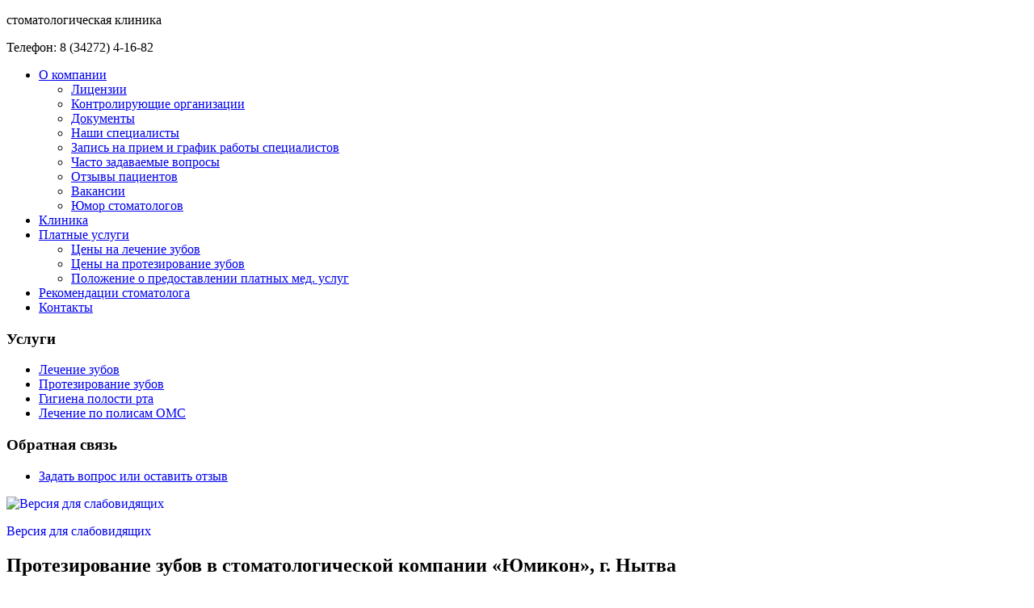

--- FILE ---
content_type: text/html; charset=utf-8
request_url: https://umicon.ru/protezirovanie-zubov
body_size: 4670
content:
<!DOCTYPE html>
<html dir="ltr" lang="ru-ru">
<head>
      <base href="https://umicon.ru/protezirovanie-zubov" />
  <meta http-equiv="content-type" content="text/html; charset=utf-8" />
  <meta name="robots" content="index, follow" />
  <meta name="keywords" content="Протезирование зубов Нытва" />
  <meta name="title" content="Протезирование зубов в стоматологической компании «Юмикон», г. Нытва" />
  <meta name="author" content="umicon.ru" />
  <meta name="description" content="Протезирование зубов в стоматологической клинике «Юмикон» в г. Нытва" />
  <meta name="generator" content="site2x2.ru | Сайт как дважды два!" />
  <title>Протезирование зубов в стоматологической компании «Юмикон», г. Нытва</title>
  <link href="/templates/maket9/favicon.ico" rel="shortcut icon" type="image/x-icon" />
  <link rel="stylesheet" href="//ajax.googleapis.com/ajax/libs/jqueryui/1.9/themes/base/jquery-ui.css" type="text/css" />
  <link rel="stylesheet" href="/plugins/system/jcemediabox/css/jcemediabox.css?08ebf8a171d1a19317c2b1b68ebfed96" type="text/css" />
  <link rel="stylesheet" href="/plugins/system/jcemediabox/themes/standard/css/style.css?67fbaeceb987316db98c64feea18d9fa" type="text/css" />
  <script type="text/javascript" src="/media/system/js/mootools.js"></script>
  <script type="text/javascript" src="/media/system/js/caption.js"></script>
  <script type="text/javascript" src="//ajax.googleapis.com/ajax/libs/jquery/1.8/jquery.js"></script>
  <script type="text/javascript" src="/plugins/system/jqueryeasy/jquerynoconflict.js"></script>
  <script type="text/javascript" src="//ajax.googleapis.com/ajax/libs/jqueryui/1.9/jquery-ui.js"></script>
  <script type="text/javascript" src="/plugins/system/jcemediabox/js/jcemediabox.js?bab2623533a38959d58ee39b77ca85cd"></script>
  <script type="text/javascript">
JCEMediaBox.init({popup:{width:"",height:"",legacy:0,lightbox:0,shadowbox:0,resize:1,icons:1,overlay:1,overlayopacity:0.8,overlaycolor:"#000000",fadespeed:500,scalespeed:500,hideobjects:1,scrolling:"fixed",close:2,labels:{'close':'Закрыть','next':'Далее','previous':'Назад','cancel':'Отмена','numbers':'{$current} из {$total}'},cookie_expiry:"",google_viewer:0,pdfjs:0},tooltip:{className:"tooltip",opacity:0.8,speed:150,position:"br",offsets:{x: 16, y: 16}},base:"/",imgpath:"plugins/system/jcemediabox/img",theme:"standard",themecustom:"",themepath:"plugins/system/jcemediabox/themes"});
  </script>

    <link rel="stylesheet" href="/templates/system/css/system.css" />
    <link rel="stylesheet" href="/templates/system/css/general.css" />


        
    <meta name="viewport" content="initial-scale = 1.0, maximum-scale = 1.0, user-scalable = no, width = device-width">

    <!--[if lt IE 9]><script src="http://html5shiv.googlecode.com/svn/trunk/html5.js"></script><![endif]-->
    <link rel="stylesheet" href="/templates/maket9/css/template.css" media="screen">
    <!--[if lte IE 7]><link rel="stylesheet" href="/templates/maket9/css/template.ie7.css" media="screen" /><![endif]-->
    <link rel="stylesheet" href="/templates/maket9/css/template.responsive.css" media="all">


    <script>if ('undefined' != typeof jQuery) document._artxJQueryBackup = jQuery;</script>
    
    <script></script>

    <script src="/templates/maket9/script.js"></script>
    <script>if (document._artxJQueryBackup) jQuery = document._artxJQueryBackup;</script>
    <script src="/templates/maket9/script.responsive.js"></script>

</head>
<body>

<div id="art-main">
<header class="art-header clearfix"><div class="art-slider art-slidecontainerheader">
    <div class="art-slider-inner">
<div class="art-slide-item art-slideheader0">
<div class="art-textblock art-slideheader0-object1581158166" data-left="98.71%">
        <div class="art-slideheader0-object1581158166-text"><p style="">стоматологическая  клиника<br /></p></div>
    
</div>
</div>
<div class="art-slide-item art-slideheader1">
<div class="art-textblock art-slideheader0-object1581158166" data-left="98.71%">
        <div class="art-slideheader0-object1581158166-text"><p style="">Телефон: ‎8 (34272) 4-16-82</p></div>
    
</div>
</div>

    </div>
</div>
<div class="art-slidenavigator art-slidenavigatorheader">
<a href="#" class="art-slidenavigatoritem"></a><a href="#" class="art-slidenavigatoritem"></a><a href="#" class="art-slidenavigatoritem"></a>
</div>    <div class="art-shapes">


            </div>

                
                    
</header>
<nav class="art-nav clearfix">
    <div class="art-nav-inner">
    
<ul class="art-hmenu"><li class="parent item1"><a href="https://umicon.ru/">О компании</a><ul><li class="item16"><a href="/home/licens">Лицензии</a></li><li class="item30"><a href="/home/kontroliruyushhie-organizaczii">Контролирующие организации</a></li><li class="item31"><a href="/home/docs">Документы</a></li><li class="item18"><a href="/home/specialist">Наши специалисты</a></li><li class="item47"><a href="/home/zapis-na-priem-i-grafik-raboty-speczialistov">Запись на прием и график работы специалистов</a></li><li class="item32"><a href="/home/faq">Часто задаваемые вопросы</a></li><li class="item17"><a href="/home/patient">Отзывы пациентов</a></li><li class="item19"><a href="/home/vacancy">Вакансии</a></li><li class="item21"><a href="/home/humour">Юмор стоматологов</a></li></ul></li><li class="item2"><a href="/klinika">Клиника</a></li><li class="parent item29"><a class="separator" href="#" onclick="return false;">Платные услуги</a><ul><li class="item25"><a href="/czeny/price">Цены на лечение зубов</a></li><li class="item26"><a href="/czeny/priceprotezirovanie">Цены на протезирование зубов</a></li><li class="item48"><a href="/czeny/polojenie">Положение о предоставлении платных мед. услуг</a></li></ul></li><li class="item20"><a href="/recomendation">Рекомендации стоматолога</a></li><li class="item13"><a href="/contact">Контакты</a></li></ul> 
        </div>
    </nav>
<div class="art-sheet clearfix">
            <div class="art-layout-wrapper clearfix">
                <div class="art-content-layout">
                    <div class="art-content-layout-row">
                        <div class="art-layout-cell art-sidebar1 clearfix">
<div class="art-vmenublock clearfix"><div class="art-vmenublockheader"><h3 class="t">Услуги</h3></div><div class="art-vmenublockcontent"><ul class="art-vmenu"><li class="item9"><a href="/lechenie-zubov">Лечение зубов</a></li><li id="current" class="active item10"><a href="/protezirovanie-zubov" class=" active">Протезирование зубов</a></li><li class="item11"><a href="/hygiene">Гигиена полости рта</a></li><li class="item12"><a href="/oms-dms">Лечение по полисам ОМС</a></li></ul></div></div><div class="art-block clearfix"><div class="art-blockheader"><h3 class="t">Обратная связь</h3></div><div class="art-blockcontent"><ul class="menu"><li class="item42"><a href="https://umicon.ru/obratnaya-svyaz"><span>Задать вопрос или оставить отзыв</span></a></li></ul></div></div><div class="art-block clearfix"><div class="art-blockcontent"><p><a style="text-decoration: none;" title="Версия для слабовидящих" href="/?template=accessibility"><img style="max-width: 100%; height: auto; border: none; margin: none;" src="/images/eye.png" alt="Версия для слабовидящих" /></a></p>
<p><a style="text-decoration: none;" title="Версия для слабовидящих" href="/?template=accessibility">Версия для слабовидящих</a></p></div></div>                        </div>
                        <div class="art-layout-cell art-content clearfix">
<article class="art-post art-messages"><div class="art-postcontent clearfix"></div></article><div class="item-page"><article class="art-post"><h2 class="art-postheader">Протезирование зубов в стоматологической компании «Юмикон», г. Нытва</h2><div class="art-postcontent clearfix"><div class="art-article"><h3>Стоматологическая компания «Юмикон» в&nbsp;г. Нытва предоставляет услуги по протезированию зубов.</h3>
<p>В компании «Юмикон» представлены все виды <strong>ортопедических услуг</strong>. Вам предложат оптимальный вариант протезирования и при частичном, и при полном отсутствии зубов. Это <strong>керамические и металло-керамические протезы</strong> из импортных материалов, <strong>съемные и несъемные зубные протезы</strong> любой сложности, а также <strong>бюгельные протезы на микрозамках</strong>. Бюгельные протезы (бюгель-дуга)&nbsp;— съемные протезы на скрытых замковых системах, которые считаются более удобными и эстетичными, чем пластмассовые. Это оптимальный вариант протезирования при неполной потере зубов и отсутствии показаний для мостов.</p>
<h3>Высококвалифицированные специалисты стоматологической компании «Юмикон» в Нытве делают все, чтобы у вас были здоровые зубы и красивая улыбка, а значит, великолепное настроение и прекрасное самочувствие.</h3>
<p>Опытные специалисты работают быстро и качественно. И, конечно же, на всю <strong>ортопедическую стоматологию</strong> «Юмикон» предоставляет гарантию— от полугода до года.</p>
<p><strong>Прием осуществляется по телефону 8 (34272) 4-16-82.</strong></p>
<p>&nbsp;</p>
<p style="text-align: justify;"><a href="/czeny/priceprotezirovanie">Цены на протезирование зубов в Нытве в стоматологической компании «Юмикон»</a></p></div></div></article></div>                        </div>
                                            </div>
                </div>
            </div>


    </div>
<footer class="art-footer clearfix"><!-- begin nostyle -->
<div class="art-nostyle">
<!-- begin nostyle content -->
<p style="text-align: right;">&nbsp;</p>
<table style="width: 100%;" border="0">
<tbody>
<tr>
<td style="text-align: left;">Имеются противопоказания, необходимо проконсультироваться со специалистом.</td>
<td style="text-align: right;"><a href="/images/docs/Politika_konfidentcialnosti_Iumikon1.pdf" target="_blank">Политика конфиденциальности</a> <a href="/component/xmap/?sitemap=1+">Карта сайта</a></td>
</tr>
<tr>
<td style="text-align: left;">© <a href="//umicon.ru">Стоматологическая компания «Юмикон»</a>, г. Нытва, 2009-2022. Телефон: 8 (34272) 4-16-82</td>
<td style="text-align: right;"><a title="Создание и продвижение: Сайт как дважды два!" href="//site2x2.ru/" target="_blank">Создание и продвижение сайта: <img style="vertical-align: middle;" src="//site2x2.ru/2x2_100.png" alt="Создание и продвижение: Сайт как дважды два!" /></a></td>
</tr>
</tbody>
</table><!-- end nostyle content -->
</div>
<!-- end nostyle -->
<!-- begin nostyle -->
<div class="art-nostyle">
<!-- begin nostyle content -->

<!-- /mod_php version 1.0.0.Alpha1-J1.5 (c) www.fijiwebdesign.com -->
 <!-- Yandex.Metrika informer -->
<a href="https://metrika.yandex.ru/stat/?id=22732555&amp;from=informer"
target="_blank" rel="nofollow"><img src="https://informer.yandex.ru/informer/22732555/3_0_FFFF20FF_FFFF00FF_0_pageviews"
style="width:88px; height:31px; border:0;" alt="Яндекс.Метрика" title="Яндекс.Метрика: данные за сегодня (просмотры, визиты и уникальные посетители)" onclick="try{Ya.Metrika.informer({i:this,id:22732555,lang:'ru'});return false}catch(e){}" /></a>
<!-- /Yandex.Metrika informer -->

<!-- Yandex.Metrika counter -->
<script type="text/javascript">
    (function (d, w, c) {
        (w[c] = w[c] || []).push(function() {
            try {
                w.yaCounter22732555 = new Ya.Metrika({
                    id:22732555,
                    clickmap:true,
                    trackLinks:true,
                    accurateTrackBounce:true,
                    webvisor:true
                });
            } catch(e) { }
        });

        var n = d.getElementsByTagName("script")[0],
            s = d.createElement("script"),
            f = function () { n.parentNode.insertBefore(s, n); };
        s.type = "text/javascript";
        s.async = true;
        s.src = "https://mc.yandex.ru/metrika/watch.js";

        if (w.opera == "[object Opera]") {
            d.addEventListener("DOMContentLoaded", f, false);
        } else { f(); }
    })(document, window, "yandex_metrika_callbacks");
</script>
<noscript><div><img src="https://mc.yandex.ru/watch/22732555" style="position:absolute; left:-9999px;" alt="" /></div></noscript>
<!-- /Yandex.Metrika counter -->

<!-- mod_php version 1.0.0.Alpha1-J1.5/ -->
<!-- end nostyle content -->
</div>
<!-- end nostyle -->
<!-- begin nostyle -->
<div class="art-nostyle">
<!-- begin nostyle content -->
<iframe src="https://nok.minzdrav.gov.ru/MO/GetBanner/4533/1" border="0" scrolling="no" allowtransparency="true" width="300" height="110" style="border: 0;"></iframe> <!-- end nostyle content -->
</div>
<!-- end nostyle -->
</footer>

</div></body>
</html>

--- FILE ---
content_type: text/html;charset=utf-8
request_url: https://nok.minzdrav.gov.ru/MO/GetBanner/4533/1
body_size: 1057
content:
<html>
<head>
	<style>
		.is-banner {
	text-transform: uppercase;
	display: -webkit-box;
	display: -moz-box;
	display: -webkit-flexbox;
	display: -ms-flexbox;
	display: -webkit-flex;
	display: flex;
}
.is-banner .banner-text {
	color: #414141;
	font-size: 10px;
	line-height: 1.5;
	font-weight: bold;
	font-family: 'Arial';
	text-align: center;
}
.is-banner .banner-btns {
	display: -webkit-box;
	display: -moz-box;
	display: -webkit-flexbox;
	display: -ms-flexbox;
	display: -webkit-flex;
	display: flex;
	margin-top: 9px;
}
.is-banner a {
	color: #414141;
	text-decoration: none;
	padding: 4px;
	display: block;
	text-align: center;
	font-size: 11px;
	font-weight: bold;
	font-family: 'Arial';
	width: 83px;
	height: 18px;
	background-image: url('/img/btn.png');
	cursor: pointer;
	background-repeat: no-repeat;
}

.mini-banner {
	width: 300px;
	height: 110px;
	-webkit-align-items: center;
	-moz-align-items: center;
	-ms-flex-align: center;
	align-items: center;
	background-image: url('/img/bg1.png');
}
.mini-banner img {
	width: 85px;
	height: 85px;
	margin: 6px;
	display: block;
}
.mini-banner .banner-text {
	width: 200px;
	padding-top: 0px;
	margin-top: 7px;
	margin-left: -7px;
}
.mini-banner a {
	margin-left: 50px;
	margin-top: 3px;
}

.vertical-banner {
	width: 120px;
	height: 260px;
	-webkit-box-orient: vertical;
	-moz-box-orient: vertical;
	-webkit-flex-direction: column;
	-moz-flex-direction: column;
	-ms-flex-direction: column;
	flex-direction: column;
	-webkit-justify-content: center;
	-moz-justify-content: center;
	-ms-justify-content: center;
	-ms-flex-pack: center;
	justify-content: center;
	-webkit-align-items: center;
	-moz-align-items: center;
	-ms-flex-align: center;
	align-items: center;
	background-image: url('/img/bg2.png');
}
.vertical-banner img {
	width: 85px;
	height: 85px;
	margin-top: 21px;
}
.vertical-banner .banner-text {
	width: 100px;
	margin-top: 5px;
	line-height: 1.6;
}
.vertical-banner .banner-btns,
.square-banner .banner-btns {
	-webkit-justify-content: center;
	-moz-justify-content: center;
	-ms-justify-content: center;
	-ms-flex-pack: center;
	justify-content: center;
	-webkit-box-orient: vertical;
	-moz-box-orient: vertical;
	-webkit-flex-direction: column;
	-moz-flex-direction: column;
	-ms-flex-direction: column;
	flex-direction: column;
	-webkit-align-items: center;
	-moz-align-items: center;
	-ms-flex-align: center;
	align-items: center;
}
.vertical-banner .banner-btns {
	margin-top: 18px;
}
.vertical-banner .banner-btns a {
	margin-bottom: 10px;
}

.square-banner {
	width: 300px;
	height: 200px;
	-webkit-box-orient: vertical;
	-moz-box-orient: vertical;
	-webkit-flex-direction: column;
	-moz-flex-direction: column;
	-ms-flex-direction: column;
	flex-direction: column;
	-webkit-align-items: center;
	-moz-align-items: center;
	-ms-flex-align: center;
	align-items: center;
	padding: 0px;
	background-image: url('/img/bg3.png');
}
.square-banner img {
	width: 95px;
	height: 95px;
	margin: 6px;
}
.square-banner .banner-text {
	width: 270px;
	margin-top: 3px;
	font-size: 11px;
}
.square-banner .banner-btns a {
	margin-bottom: 10px;
}
	</style>
</head>
<body>
	<div class="is-banner mini-banner" >
		<img src="/img/minzdrav_logo_small.png" alt="Минздрав" />
		<div class="banner-content">
			<div class="banner-text">НЕЗАВИСИМАЯ ОЦЕНКА КАЧЕСТВА <br/>УСЛОВИЙ ОКАЗАНИЯ УСЛУГ <br/>МЕДИЦИНСКИМИ ОРГАНИЗАЦИЯМИ</div>
			<div class="banner-btns">
				<a target="_blank" href="https://anketa.minzdrav.gov.ru/ambulator/9bfb661a-c1c9-477d-a710-6249af2b9a8d/4533">Оценить</a>
			</div>
		</div>
	</div>
</body>
</html>
